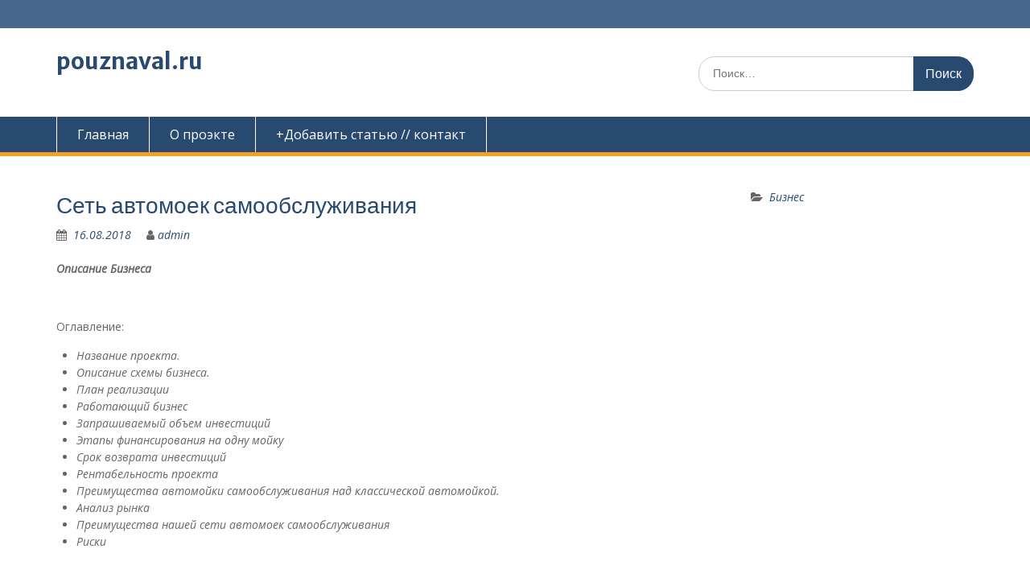

--- FILE ---
content_type: text/html; charset=utf-8
request_url: https://pouznaval.ru/set-avtomoek-samoobsluzhivaniya/
body_size: 15655
content:
<!DOCTYPE html>
<html lang="ru-RU">
<head>

  <script data-ad-client="ca-pub-5878285487987233" async src="https://pagead2.googlesyndication.com/pagead/js/adsbygoogle.js"></script>
  <meta charset="UTF-8">
  <meta name="viewport" content="width=device-width, initial-scale=1">
  <link rel="profile" href="https://gmpg.org/xfn/11">
  <link rel="pingback" href="/xmlrpc.php">
  <title>Сеть автомоек самообслуживания - pouznaval.ru</title>
  <meta name="bingbot" content="index, follow, max-snippet:-1, max-image-preview:large, max-video-preview:-1">
  <link rel="canonical" href="/set-avtomoek-samoobsluzhivaniya/">
  <meta property="og:locale" content="ru_RU">
  <meta property="og:type" content="article">
  <meta property="og:title" content="Сеть автомоек самообслуживания - pouznaval.ru">
  <meta property="og:description" content="Описание Бизнеса &nbsp; Оглавление: Название проекта. Описание схемы бизнеса. План реализации Работающий бизнес Запрашиваемый объем инвестиций Этапы финансирования на одну мойку Срок возврата инвестиций Рентабельность проекта Преимущества автомойки самообслуживания над классической автомойкой. Анализ рынка Преимущества нашей сети автомоек самообслуживания Риски Читать дальше ...">
  <meta property="og:url" content="https://pouznaval.ru/set-avtomoek-samoobsluzhivaniya/">
  <meta property="og:site_name" content="pouznaval.ru">
  <meta property="article:published_time" content="2018-08-16T13:58:56+00:00">
  <meta name="twitter:card" content="summary_large_image">
  <script type="application/ld+json" class="yoast-schema-graph">
  {"@context":"https://schema.org","@graph":[{"@type":"WebSite","@id":"https://pouznaval.ru/#website","url":"https://pouznaval.ru/","name":"pouznaval.ru","description":"\u042d\u0442\u043e \u0438\u043d\u0444\u043e\u0440\u043c\u0430\u0446\u0438\u043e\u043d\u043d\u044b\u0439 \u0441\u0430\u0439\u0442, \u043e\u0441\u043d\u043e\u0432\u0443 \u0441\u0430\u0439\u0442\u0430 \u041f\u043e\u0443\u0437\u043d\u0430\u0432\u0430\u043b \u0441\u043e\u0441\u0442\u0430\u0432\u043b\u044f\u044e\u0442 \u043e\u0431\u0443\u0447\u0430\u044e\u0449\u0438\u0435 \u043c\u0430\u0442\u0435\u0440\u0438\u0430\u043b\u044b \u0432 \u0432\u0438\u0434\u0435 \u043b\u0435\u043a\u0446\u0438\u0439, \u043a\u043e\u043d\u0441\u043f\u0435\u043a\u0442\u043e\u0432, \u0440\u0435\u0444\u0435\u0440\u0430\u0442\u043e\u0432, \u0434\u043e\u043a\u043b\u0430\u0434\u043e\u0432, \u0440\u0443\u043a\u043e\u0432\u043e\u0434\u0441\u0442\u0432 \u0438 \u043f\u043e\u0441\u043e\u0431\u0438\u0439. \u041f\u0440\u0438\u044f\u0442\u043d\u043e\u0433\u043e \u043e\u0431\u0443\u0447\u0435\u043d\u0438\u044f \u0438 \u043f\u0440\u0438\u043e\u0431\u0440\u0435\u0442\u0435\u043d\u0438\u044f \u0437\u043d\u0430\u043d\u0438\u0439.","potentialAction":[{"@type":"SearchAction","target":"https://pouznaval.ru/?s={search_term_string}","query-input":"required name=search_term_string"}],"inLanguage":"ru-RU"},{"@type":"WebPage","@id":"https://pouznaval.ru/set-avtomoek-samoobsluzhivaniya/#webpage","url":"https://pouznaval.ru/set-avtomoek-samoobsluzhivaniya/","name":"\u0421\u0435\u0442\u044c \u0430\u0432\u0442\u043e\u043c\u043e\u0435\u043a \u0441\u0430\u043c\u043e\u043e\u0431\u0441\u043b\u0443\u0436\u0438\u0432\u0430\u043d\u0438\u044f - pouznaval.ru","isPartOf":{"@id":"https://pouznaval.ru/#website"},"datePublished":"2018-08-16T13:58:56+00:00","dateModified":"2018-08-16T13:58:56+00:00","author":{"@id":"https://pouznaval.ru/#/schema/person/72a322de40ccf2a12a0ced78bce5af05"},"inLanguage":"ru-RU","potentialAction":[{"@type":"ReadAction","target":["https://pouznaval.ru/set-avtomoek-samoobsluzhivaniya/"]}]},{"@type":["Person"],"@id":"https://pouznaval.ru/#/schema/person/72a322de40ccf2a12a0ced78bce5af05","name":"admin","image":{"@type":"ImageObject","@id":"https://pouznaval.ru/#personlogo","inLanguage":"ru-RU","url":"https://secure.gravatar.com/avatar/7fe7f94695f32951839852638f0e64d7?d=mm&r=g","caption":"admin"}}]}
  </script>
  <link rel='dns-prefetch' href='//fonts.googleapis.com'>
  <link rel='dns-prefetch' href='//s.w.org'>
  <link rel="alternate" type="application/rss+xml" title="pouznaval.ru &raquo; Лента" href="/feed/">
  <link rel="alternate" type="application/rss+xml" title="pouznaval.ru &raquo; Лента комментариев" href="/comments/feed/">
  <link rel="alternate" type="application/rss+xml" title="pouznaval.ru &raquo; Лента комментариев к &laquo;Сеть автомоек самообслуживания&raquo;" href="/set-avtomoek-samoobsluzhivaniya/feed/">
  <script type="text/javascript">
                        window._wpemojiSettings = {"baseUrl":"https:\/\/s.w.org\/images\/core\/emoji\/12.0.0-1\/72x72\/","ext":".png","svgUrl":"https:\/\/s.w.org\/images\/core\/emoji\/12.0.0-1\/svg\/","svgExt":".svg","source":{"concatemoji":"https:\/\/pouznaval.ru\/wp-includes\/js\/wp-emoji-release.min.js"}};
                        /*! This file is auto-generated */
                        !function(e,a,t){var r,n,o,i,p=a.createElement("canvas"),s=p.getContext&&p.getContext("2d");function c(e,t){var a=String.fromCharCode;s.clearRect(0,0,p.width,p.height),s.fillText(a.apply(this,e),0,0);var r=p.toDataURL();return s.clearRect(0,0,p.width,p.height),s.fillText(a.apply(this,t),0,0),r===p.toDataURL()}function l(e){if(!s||!s.fillText)return!1;switch(s.textBaseline="top",s.font="600 32px Arial",e){case"flag":return!c([127987,65039,8205,9895,65039],[127987,65039,8203,9895,65039])&&(!c([55356,56826,55356,56819],[55356,56826,8203,55356,56819])&&!c([55356,57332,56128,56423,56128,56418,56128,56421,56128,56430,56128,56423,56128,56447],[55356,57332,8203,56128,56423,8203,56128,56418,8203,56128,56421,8203,56128,56430,8203,56128,56423,8203,56128,56447]));case"emoji":return!c([55357,56424,55356,57342,8205,55358,56605,8205,55357,56424,55356,57340],[55357,56424,55356,57342,8203,55358,56605,8203,55357,56424,55356,57340])}return!1}function d(e){var t=a.createElement("script");t.src=e,t.defer=t.type="text/javascript",a.getElementsByTagName("head")[0].appendChild(t)}for(i=Array("flag","emoji"),t.supports={everything:!0,everythingExceptFlag:!0},o=0;o<i.length;o++)t.supports[i[o]]=l(i[o]),t.supports.everything=t.supports.everything&&t.supports[i[o]],"flag"!==i[o]&&(t.supports.everythingExceptFlag=t.supports.everythingExceptFlag&&t.supports[i[o]]);t.supports.everythingExceptFlag=t.supports.everythingExceptFlag&&!t.supports.flag,t.DOMReady=!1,t.readyCallback=function(){t.DOMReady=!0},t.supports.everything||(n=function(){t.readyCallback()},a.addEventListener?(a.addEventListener("DOMContentLoaded",n,!1),e.addEventListener("load",n,!1)):(e.attachEvent("onload",n),a.attachEvent("onreadystatechange",function(){"complete"===a.readyState&&t.readyCallback()})),(r=t.source||{}).concatemoji?d(r.concatemoji):r.wpemoji&&r.twemoji&&(d(r.twemoji),d(r.wpemoji)))}(window,document,window._wpemojiSettings);
  </script>
  <style type="text/css">
  img.wp-smiley,
  img.emoji {
        display: inline !important;
        border: none !important;
        box-shadow: none !important;
        height: 1em !important;
        width: 1em !important;
        margin: 0 .07em !important;
        vertical-align: -0.1em !important;
        background: none !important;
        padding: 0 !important;
  }
  </style>
  <link rel='stylesheet' id='wp-block-library-css' href='/wp-includes/css/dist/block-library/style.min.css' type='text/css' media='all'>
  <link rel='stylesheet' id='contact-form-7-css' href='/wp-content/plugins/contact-form-7/includes/css/styles.css' type='text/css' media='all'>
  <link rel='stylesheet' id='fontawesome-css' href='/wp-content/themes/education-hub/third-party/font-awesome/css/font-awesome.min.css' type='text/css' media='all'>
  <link rel='stylesheet' id='education-hub-google-fonts-css' href='//fonts.googleapis.com/css?family=Open+Sans%3A600%2C400%2C400italic%2C300%2C100%2C700%7CMerriweather+Sans%3A400%2C700&#038;ver=5.4.2' type='text/css' media='all'>
  <link rel='stylesheet' id='education-hub-style-css' href='/wp-content/themes/education-hub/style.css' type='text/css' media='all'>
  <script type='text/javascript' src='/wp-includes/js/jquery/jquery.js?ver=1.12.4-wp'></script>
  <script type='text/javascript' src='/wp-includes/js/jquery/jquery-migrate.min.js'></script>
  <link rel='https://api.w.org/' href='/wp-json/'>
  <link rel="EditURI" type="application/rsd+xml" title="RSD" href="/xmlrpc.php">
  <link rel="wlwmanifest" type="application/wlwmanifest+xml" href="/wp-includes/wlwmanifest.xml">
  <link rel='shortlink' href='/?p=676'>
  <link rel="alternate" type="application/json+oembed" href="/wp-json/oembed/1.0/embed?url=https%3A%2F%2Fpouznaval.ru%2Fset-avtomoek-samoobsluzhivaniya%2F">
  <link rel="alternate" type="text/xml+oembed" href="/wp-json/oembed/1.0/embed?url=https%3A%2F%2Fpouznaval.ru%2Fset-avtomoek-samoobsluzhivaniya%2F&#038;format=xml">
  <style type="text/css">
  .broken_link, a.broken_link {
        text-decoration: line-through;
  }
  </style>
  <style>
                .pageviews-wrapper { height: 16px; line-height: 16px; font-size: 11px; clear: both; }
                .pageviews-wrapper svg { width: 16px; height: 16px; fill: #aaa; float: left; margin-right: 2px; }
                .pageviews-wrapper span { float: left; }
  </style>
  <link rel="icon" href="/wp-content/uploads/2018/07/cropped-111-1-32x32.png" sizes="32x32">
  <link rel="icon" href="/wp-content/uploads/2018/07/cropped-111-1-192x192.png" sizes="192x192">
  <link rel="apple-touch-icon" href="/wp-content/uploads/2018/07/cropped-111-1-180x180.png">
  <meta name="msapplication-TileImage" content="https://pouznaval.ru/wp-content/uploads/2018/07/cropped-111-1-270x270.png">
<!-- Yandex.Metrika counter -->
<script type="text/javascript" >
   (function(m,e,t,r,i,k,a){m[i]=m[i]||function(){(m[i].a=m[i].a||[]).push(arguments)};
   var z = null;m[i].l=1*new Date();
   for (var j = 0; j < document.scripts.length; j++) {if (document.scripts[j].src === r) { return; }}
   k=e.createElement(t),a=e.getElementsByTagName(t)[0],k.async=1,k.src=r,a.parentNode.insertBefore(k,a)})
   (window, document, "script", "https://mc.yandex.ru/metrika/tag.js", "ym");

   ym(90133478, "init", {
        clickmap:true,
        trackLinks:true,
        accurateTrackBounce:true,
        webvisor:true
   });
</script>
<noscript><div><img src="https://mc.yandex.ru/watch/90133478" style="position:absolute; left:-9999px;" alt="" /></div></noscript>
<!-- /Yandex.Metrika counter -->
  <meta name="yandex-verification" content="65cf2ad57484625c" />
    
                <div id="zao_order_chat"></div>
            <script type="text/javascript">
                if (!zao_order_chat_initiator) {
                    var zao_order_chat_initiator = window.document.createElement("script");
                    zao_order_chat_initiator.type = "text/javascript";
                    zao_order_chat_initiator.async = true;
                    zao_order_chat_initiator.src = "https://zchnk.ru/forms/zao-order-chat.js?a_aid=4e27edf057379&tag_name=zao_order_chat&template_name=zao_order_chat&theme=red&header=full&delay=7&name=%D0%A2%D0%B0%D1%82%D1%8C%D1%8F%D0%BD%D0%B0&description=%D0%A3%D0%B7%D0%BD%D0%B0%D0%B9%D1%82%D0%B5%20%D1%81%D1%82%D0%BE%D0%B8%D0%BC%D0%BE%D1%81%D1%82%D1%8C%20%D0%B2%D0%B0%D1%88%D0%B5%D0%B9%20%D1%80%D0%B0%D0%B1%D0%BE%D1%82%D1%8B%20%D1%81%D0%BE%20%D1%81%D0%BA%D0%B8%D0%B4%D0%BA%D0%BE%D0%B9%2045%25&corner=square";
                    document.body.appendChild(zao_order_chat_initiator);
                }
            </script>
<script async src="https://pagead2.googlesyndication.com/pagead/js/adsbygoogle.js?client=ca-pub-9938456014493340"
     crossorigin="anonymous"></script>

<!-- Yandex.RTB -->
<script>window.yaContextCb=window.yaContextCb||[]</script>
<script src="https://yandex.ru/ads/system/context.js" async></script>

<!-- Yandex.RTB R-A-1986883-1 -->
<script>window.yaContextCb.push(()=>{
  Ya.Context.AdvManager.render({
    type: 'fullscreen',    
    platform: 'touch',
    blockId: 'R-A-1986883-1'
  })
})</script></head>
<body class="post-template-default single single-post postid-676 single-format-standard site-layout-fluid global-layout-right-sidebar">

  <div id="page" class="container hfeed site">
    <a class="skip-link screen-reader-text" href="#content">Перейти к содержимому</a>
    <div id="tophead">
      <div class="container">
        <div id="quick-contact"></div>
      </div>
    </div>
    <header id="masthead" class="site-header" role="banner">
      <div class="container">
        <div class="site-branding">
          <div id="site-identity">
            <p class="site-title"><a href="/" rel="home">pouznaval.ru</a></p>
          </div>
        </div>
        <div class="search-section">
          <form role="search" method="get" class="search-form" action="https://pouznaval.ru/">
            <label><span class="screen-reader-text">Искать:</span> <input type="search" class="search-field" placeholder="Поиск…" value="" name="s" title="Искать:"></label> <input type="submit" class="search-submit" value="Поиск">
          </form>
        </div>
      </div>
    </header>
    <div id="main-nav" class="clear-fix">
      <div class="container">
        <nav id="site-navigation" class="main-navigation" role="navigation">
          <button class="menu-toggle" aria-controls="primary-menu" aria-expanded="false"><i class="fa fa-bars"></i> Меню</button>
          <div class="wrap-menu-content">
            <div class="menu-novvvvv-container">
              <ul id="primary-menu" class="menu">
                <li id="menu-item-34" class="menu-item menu-item-type-custom menu-item-object-custom menu-item-34">
                  <a target="_blank" rel="noopener noreferrer" href="/category/top-publikatsii/">Главная</a>
                </li>
                <li id="menu-item-63" class="menu-item menu-item-type-post_type menu-item-object-page menu-item-63">
                  <a target="_blank" rel="noopener noreferrer" href="/o-proekte/">О проэкте</a>
                </li>
                <li id="menu-item-64" class="menu-item menu-item-type-post_type menu-item-object-page menu-item-64">
                  <a target="_blank" rel="noopener noreferrer" href="/kontakty/">+Добавить статью // контакт</a>
                </li>
              </ul>
            </div>
          </div>
        </nav>
      </div>
    </div>
    <div id="content" class="site-content">
      <div class="container">
        <div class="inner-wrapper">
          <div id="primary" class="content-area">
            <main id="main" class="site-main" role="main">
              <article id="post-676" class="post-676 post type-post status-publish format-standard hentry category-biznes">
                <header class="entry-header">
                  <h1 class="entry-title">Сеть автомоек самообслуживания</h1>
                  <div class="entry-meta">
                    <span class="posted-on"><a href="/set-avtomoek-samoobsluzhivaniya/" rel="bookmark"><time class="entry-date published updated" datetime="2018-08-16T16:58:56+03:00">16.08.2018</time></a></span> <span class="byline"><span class="author vcard"><a class="url fn n" href="/author/admin/">admin</a></span></span>
                  </div>
                </header>
                <div class="entry-content">
                  
                  </div>
                  <p><strong><em>Описание Бизнеса</em></strong></p>
                  
                  <p><strong><em>&nbsp;</em></strong></p>
                  <p>Оглавление:</p>
                  <ul>
                    <li><em>Название проекта.</em></li>
                    <li><em>Описание схемы бизнеса.</em></li>
                    <li><em>План реализации</em></li>
                    <li><em>Работающий бизнес</em></li>
                    <li><em>Запрашиваемый объем инвестиций</em></li>
                    <li><em>Этапы финансирования на одну мойку</em></li>
                    <li><em>Срок возврата инвестиций</em></li>
                    <li><em>Рентабельность проекта</em></li>
                    <li><em>Преимущества автомойки самообслуживания над классической автомойкой.</em></li>
                    <li><em>Анализ рынка</em></li>
                    <li><em>Преимущества нашей сети автомоек самообслуживания</em></li>
                    <li><em>Риски</em></li>
                  </ul>
                  <p>&nbsp;</p>
                  <p>&nbsp;</p>
                  <p>&nbsp;</p>
                  <p>&nbsp;</p>
                  <p>&nbsp;</p>
                  <p>&nbsp;</p>
                  <p>&nbsp;</p>
                  <p>&nbsp;</p>
                  <p>&nbsp;</p>
                  <p>&nbsp;</p>
                  <p>&nbsp;</p>
                  <p>&nbsp;</p>
                  <p>&nbsp;</p>
                  <p>&nbsp;</p>
                  <p>&nbsp;</p>
                  <p>&nbsp;</p>
                  <p>&nbsp;</p>
                  <ol>
                    <li><strong>Название проекта.</strong> «Сеть автомоек самообслуживания «21 ВЕК»».</li>
                    <li><strong>Описание схемы бизнеса</strong>.</li>
                  </ol>
                  <p>Создаем совместную компанию, где участвуют инвестор и наша сторона, входим в неё в качестве учредителей с равной процентной долей 50/50. Инвестор полностью финансирует каждый объект до момента ввода его в эксплуатацию. С нашей стороны &#8212; полная реализация проекта с последующим его обслуживанием, а именно:</p>
                  <p>&#8212; подбор земельного участка;</p>
                  <p>&#8212; проработка договоров аренды с арендодателем;</p>
                  <p>&#8212; проектирование;</p>
                  <p>&#8212; согласования;</p>
                  <p>&#8212; строительство;</p>
                  <p>&#8212; выбор марки и комплектации оборудования;</p>
                  <p>&#8212; ведение бухгалтерии;</p>
                  <p>&#8212; управление техническими процессами после ввода их в эксплуатацию;</p>
                  <p>&#8212; урегулирование всех вопросов, связанных с арендодателем;</p>
                  <p>&#8212; работа над издержками;</p>
                  <p>&#8212; ежегодный анализ рынка с целью повысить прибыльность моек.</p>
                  <p><strong>2.1 План реализации.</strong></p>
                  <p>1) &nbsp;На первом этапе, как уже говорилось выше, необходимо зарегистрировать компанию, в которую наша и Ваша сторона войдут в качестве учредителей. На эту компанию будут заключаться договора аренды земельных участков, а также вся остальная деятельность.</p>
                  <p>2) Далее, по мере поступления подходящих земельных участков, мы согласовываем с Вами условия, предлагаемые арендодателем. То есть рассчитываем бюджет, анализируем предлагаемый срок аренды и т.д. (каждый участок рассматривается индивидуально).</p>
                  <p>3) &nbsp;При последующем одобрении условий, переходим к детальной проработке договора (договор также согласовываем с Вами).</p>
                  <p>4) &nbsp;Заключение договора.</p>
                  <p>5) Начинаем согласования и параллельно заказываем оборудование. В список согласований входит:</p>
                  <p>&#8212; получение задания на разработку проекта в КГА;</p>
                  <p>&#8212; согласование проекта в КГА;</p>
                  <p>&#8212; согласование с транспортным отделом КГА;</p>
                  <p>&#8212; получение заключения КГИОП о режиме использования земельного участка;</p>
                  <p>&#8212; согласование ЦУДД УГИБДД СПб;</p>
                  <p>&#8212; получение акта о зеленых насаждениях в СПП (СПХ);</p>
                  <p>&#8212; согласование в УСПХ;</p>
                  <p>&#8212; согласование в ГУ «ЦКБ СПб»;</p>
                  <p>&#8212; согласование СПОУЗ в ОПС КГА;</p>
                  <p>&#8212; согласование в администрации района;</p>
                  <p>&#8212; получение ордера ГАТИ.</p>
                  <p>При этом необходимо понимать, что представленный список может быть расширен, так как от места размещения зависит санитарно-защитная зона, а также ряд других вопросов. На согласования уходит от 4 до 6 месяцев.</p>
                  <p>6) &nbsp;После прохождения всех согласований открываем ордер ГАТИ (разрешение на строительство), и, соответственно, начинаем строительство. Согласно правилам, ордер ГАТИ открывают только после прохождения всех вышеперечисленных согласований, поэтому при данном сценарии нельзя начать строительство раньше.</p>
                  <p>Возможен вариант строительства автомойки параллельно согласованиям, то есть без открытия ордера ГАТИ. В таком случае мы значительно выигрываем время, но, вероятно, рискуем быть оштрафованными различными организациями. Количество штрафов зависит от количества пройденных согласований, на момент осуществления проверки теми или иными контролирующими организациями. При удачных обстоятельствах, безусловно, можно и вовсе избежать штрафов. В любом случае, вариант стратегии развития согласовывается с Вами.</p>
                  <p>Строительные работы состоят из:</p>
                  <p>&#8212; устройство канализационных сетей;</p>
                  <p>&#8212; устройство ЖБ плиты основания;</p>
                  <p>&#8212; устройство обогрева ЖБ плиты основания;</p>
                  <p>&#8212; устройство стального каркаса автомойки;</p>
                  <p>&#8212; устройство кровли;</p>
                  <p>&#8212; устройство обшивки технического помещения;</p>
                  <p>&#8212; устройство электрических сетей автомойки.</p>
                  <p>Сроки выполнения строительных работ &#8212; 70 дней.</p>
                  <p>7) &nbsp;Монтаж оборудования и пуско-наладочные работы (2 недели).</p>
                  <p>8) &nbsp;Ввод мойки в эксплуатацию.</p>
                  <p><strong>&nbsp;</strong></p>
                  <p><strong>&nbsp;</strong></p>
                  <p><strong>&nbsp;</strong></p>
                  <ol start="3">
                    <li><strong>Работающий бизнес.</strong></li>
                  </ol>
                  <p>1) «ООО ФСА-1» Автомойка самообслуживания (2-й год в эксплуатации );</p>
                  <p>2) «ООО ФСА-2» Автомойка самообслуживания (введена в эксплуатацию);</p>
                  <p>3) «ООО ФСА-3» Автомойка самообслуживания (на этапе строительства).</p>
                  <ol start="4">
                    <li><strong>Запрашиваемый объем инвестиций.</strong></li>
                  </ol>
                  <p>Инвестиции на 1 (одну) автомойку самообслуживания составляют 18 миллионов рублей (каждый проект оценивается индивидуально и сумма инвестиций может меняться как в сторону уменьшения, так в сторону увеличения).</p>
                  <p>Инвестиции на 50 (пятьдесят) автомоек самообслуживания составляют 850-900 миллионов рублей.</p>
                  <ol start="5">
                    <li><strong>Этапы финансирования на одну автомойку:</strong></li>
                  </ol>
                  <p>1) Агентские услуги (плата лицу, представляющего интересы арендодателя, так скажем, за входной билет на земельный участок. Не во всех случаях, но если земля представляет особо высокий интерес, то практика имеет место быть), благоустройство и подведение коммуникаций &#8212; 3,5 млн. рублей.</p>
                  <p>2) После подписания договора аренды вносится обеспечительный платеж арендодателю (в среднем 200 тысяч рублей).</p>
                  <p>3) Заказ оборудования (50% от стоимости) &#8212; 50 000 евро.</p>
                  <p>4) Проект + согласования &#8212; 1,5 млн. рублей.</p>
                  <p>5) Второй платеж за оборудование (25% от стоимости) = 25 000 евро.</p>
                  <p>6) Авансовый платеж подрядной организации на строительство (50%) -3 млн. рублей.</p>
                  <p>7) Третий платеж за оборудование (20%) -20 000 евро.</p>
                  <p>8) Вторая часть оплаты на строительство подрядной организации (50%) &#8212; 2,5 млн. рублей.</p>
                  <p>9) После пуско-наладочных работ оборудования следует четвертый платеж за оборудование (5%) &#8212; 5 000 евро.</p>
                  <p>Также нужно заказать очистные сооружения (они не входят в комплект оборудования нашего поставщика). Стоимость очистных &#8212; 1 млн. рублей (один миллион рублей).</p>
                  <p>Расчеты: 10.7 млн. рублей + 99 000 евро + очистные сооружения 1 млн. рублей = 18.7 млн. рублей.</p>
                  <p>ИТОГО: 18 000 000 &#8212; 19 000 000 рублей (восемьнадцать-девятнадцать миллионов).</p>
                  <p><strong><u>Оплата оборудования производиться в ЕВРО, или в РУБЛЯХ по Курсу ЦБ на день оплаты.</u></strong></p>
                  <p>Как видите, цена может ощутимо меняться. Мы проводим расчеты с максимальным запасом, так как считаем, что лучше приятно удивлять в сторону уменьшения, чем в сторону увеличения. Единственный фактор, который мы не можем прогнозировать &#8212; это изменение цен на оборудование, так как курсовые перепады евро относительно рубля непредсказуемы.</p>
                  <p>&nbsp;</p>
                  <ol start="6">
                    <li><strong>Срок возврата инвестиций.</strong></li>
                  </ol>
                  <p>Процесс подбора земли, внутренних согласований арендодателя и проработка договора с арендодателем, как правило, занимает основную часть времени. Невозможно одновременно согласовать все земельные участки и разом перерезать финишную ленточку на всех 50-ти объектах. Поэтому мойки будут запускаться поэтапно, в зависимости от динамики развития вышеперечисленных факторов. Соответственно, и финансирование будет требоваться поэтапно. Срок окупаемости одной автомойки, после ввода в эксплуатацию, составляет от 15 до 24 месяцев. <strong>После окупаемости инвестиций Инвестора, переходим на долевое участие 50/50.</strong></p>
                  <p><u>Средний ежемесячный доход равен 800&nbsp;000.00р.</u></p>
                  <ol start="7">
                    <li><strong>Рентабельность проекта:</strong> 40-75%.</li>
                    <li><strong>Преимущества автомойки самообслуживания над классической автомойкой.</strong></li>
                  </ol>
                  <p><strong><u>Ключевые преимущества автомойки самообслуживания для клиента:</u></strong></p>
                  <p>1) отсутствие очередей или предварительной записи;</p>
                  <p>2) экономия времени, так как клиент сам решает, сколько времени потратит на мойку;</p>
                  <p>3) экономия денег благодаря поминутной оплате и ручному выбору программы;</p>
                  <p>4) самостоятельный контроль качества мойки своего автомобиля клиентом;</p>
                  <p>5) кроме автомобилей можно мыть мотоциклы, грузовики, автобусы, тракторы, лодки, велосипеды, различные емкости, ковры и прочее.</p>
                  <p>&nbsp;</p>
                  <p><strong><u>Ключевые преимущества автомойки самообслуживания для владельца:</u></strong></p>
                  <p>1) Высокая рентабельность, которая в среднем составляет 40-75%;</p>
                  <p>2) низкое налогообложение; ЕНВД с оплатой с человека или УСН 6% от оборота / УСН 15% от «доходы минус расходы»;</p>
                  <p>3) минимальный штат работников или полное отсутствие персонала;</p>
                  <p>4) полная автоматизация технических и бизнес процессов</p>
                  <p>5) финансовая прозрачность.</p>
                  <p><u>&nbsp;</u></p>
                  <p><u>&nbsp;</u></p>
                  <p><u>&nbsp;</u></p>
                  <ol start="9">
                    <li><strong>Анализ рынка</strong></li>
                  </ol>
                  <p><strong><u>Исследование мнения и оценки услуг автомоек самообслуживания глазами клиентов.</u></strong></p>
                  <p>Сбор информации проводился в декабре 2017 года. Изучено более 1200 отзывов на доступных ресурсах: YouTube, vkontakte, facebook, форумы, сайты отзовики, сайты рекомендаций, комментарии к МСО на Яндекс и Google картах.</p>
                  <p>Полученная информация разбита по частоте встречаемости, а также на темы и подтемы.</p>
                  <p><em>Справка</em>: на декабрь 2017г. на территории России установлено более 750 моек самообслуживания, основная масса установленных моек имеют европейские характеристики оборудования: 2.2-2.6 кВт мощности моторов (не более 100-110 бар давление), не более 10 л. в мин. подача воды, 4-5 программ мойки, слабый технический, программный и статистический функционал.</p>
                  <p><em>&nbsp;</em></p>
                  <p><em><u>В 90% отзывов</u></em> встречается недовольство качеством самой услуги:</p>
                  <p>1) разбавленность химии, слабый визуальный эффектом;</p>
                  <p>2) некачественное отмывание грязи с машин;</p>
                  <p>3) разводы грязи после помывки.</p>
                  <p>&nbsp;</p>
                  <p><em><u>В 80% отзывов</u></em> встречается непонимание правил работы с оборудованием:</p>
                  <p>1) непонятны программы и их функциональное значение;</p>
                  <p>2) непонятны правила пользования;</p>
                  <p>3) несогласованность заявленного времени работы 24/7 и ремонтных работ, простоев, поломок; частично неработающее оборудование (люди об этом узнают по факту приезда);</p>
                  <p>4) несоответствие заявленного времени (цена услуги) и реального отсчета.</p>
                  <p>&nbsp;</p>
                  <p><em><u>В 70% отзывов</u></em> встречается недовольство техническими данными моек:</p>
                  <p>1) степень давления с пистолетов;</p>
                  <p>2) несоответствие услуги и стоимости;</p>
                  <p>3) отсутствие кнопки «пауза».</p>
                  <p>&nbsp;</p>
                  <p><em><u>&nbsp;</u></em></p>
                  <p><em><u>&nbsp;</u></em></p>
                  <p><em><u>В 60% отзывов</u></em> встречается недовольство условиями на мойках для клиентов:</p>
                  <p>1) при наличии ветра смещается струя воды, недолетая до кузова;</p>
                  <p>2) при короткой крыше и в отсутствие водостоков, во время дождя вода попадает на клиента;</p>
                  <p>3) лужи, грязь на территории, при подъезде на постах;</p>
                  <p>4) в зимний период намерзший лед у перегородок и при въезде/выезде, который создает небезопасные условия для клиентов.</p>
                  <p>&nbsp;</p>
                  <p><em><u>В 50% отзывов</u></em> &#8212; человеческий фактор на мойке самообслуживания:</p>
                  <p>1) &nbsp;хамство администраторов, незнание прайса, цен на услуги;</p>
                  <p>2) вымогательство со стороны администраторов &#8212; помыть клиенту машину за деньги;</p>
                  <p>3) недовольство ожиданием клиентов, которые находятся на посту дольше, чем требуется на мойку автомобиля;</p>
                  <p>4) несоответствие оборудования должному состоянию на постах: отсутствие насадок на пистолетах, сломанные рукоятки, кривые копья, отсутствие насадок у пылесоса, недостаток освещения на постах.</p>
                  <p>&nbsp;</p>
                  <p><em><u>В 40% отзывов</u></em> встречаются пожелания о дополнительных услугах:</p>
                  <p>1) &nbsp;пылесос самообслуживания, химчистка самообслуживания;</p>
                  <p>2) оплата банковскими картами;</p>
                  <p>3) рукомойник, туалет;</p>
                  <p>4) клиенты, проживающие в Москве и Санкт-Петербурге, упоминают о необходимости обезжиривания;</p>
                  <p>5) пенная щетка для контактной помывки.</p>
                  <p>&nbsp;</p>
                  <p><em><u>В 20-30% отзывов</u></em> встречаются пожелания кофе с собой, из них:</p>
                  <p>1) 60% за продажу горячего кофе через вендинг с ценой 25-40 рублей;</p>
                  <p>2) &nbsp;40% за продажу кофе уровня «Газпром нефть» через мини кафе.</p>
                  <p>&nbsp;</p>
                  <p><em><u>&nbsp;</u></em></p>
                  <p><em><u>&nbsp;</u></em></p>
                  <p><em><u>&nbsp;</u></em></p>
                  <p><em><u>&nbsp;</u></em></p>
                  <p><em><u>&nbsp;</u></em></p>
                  <p><em><u>&nbsp;</u></em></p>
                  <p><em><u>&nbsp;</u></em></p>
                  <p><em><u>&nbsp;</u></em></p>
                  <p><em><u>В менее 5% отзывов</u></em> встречаются пожелания вендинга сопутствующих товаров:</p>
                  <p>1) продажа тряпок/одноразовых перчаток;</p>
                  <p>2) незамерзайки для автомобиля;</p>
                  <p>3) одноразовые плащи;</p>
                  <p>4) полироли, чернение резины;</p>
                  <p>5) водосгоны.</p>
                  <p>&nbsp;</p>
                  <ol start="10">
                    <li><strong>Преимущества нашей сети автомоек самообслуживания.</strong></li>
                  </ol>
                  <p>Как вы уже поняли, выше перечислены основные недовольства и пожелания клиентов автомоек самообслуживания. Один из основных рисков потери клиентов (а соответственно, и прибыли) &#8212; это конкуренция со стороны других моек самообслуживания. Мы обходим большинство конкурентов за счет следующих решений:</p>
                  <p>1<em>) Качественное оборудование:</em> высокое давление воды из пистолета, разнообразность функций, отображение функций на сенсорных панелях (с видео-инструкцией);</p>
                  <p>2) <em>Отсутствие экономии на химию:</em> закупаем химию высокого качества, что позволяет гораздо лучше отмывать автомобили.</p>
                  <p>Следует отметить, что с 2018 года появится возможность оплаты банковскими картами, киви-кошельком, веб-мани и бонусными баллами, полученными из специального приложения, которое тоже появится в 2018 году.</p>
                  <p>Также двигаемся в сторону изменений визуального эффекта самой мойки. Более современный дизайн, с добавлением новых дополнительных услуг, например, резиновые тапки для обуви, музыка (уже есть концепт новой мойки, прикрепляем его к письму), обогрев на постах для более комфортной мойки автомобилей клиентам.</p>
                  <ol start="11">
                    <li><strong>Риски</strong></li>
                  </ol>
                  <p>1) Неудачно выбранный земельный участок. Необходимы комфортные подъезды и правильная зона локации.</p>
                  <p>2) Изобретение инноваций, связанных с помывкой автомобилей. Но пока на горизонте таковые не предвидятся.</p>
                  <p>&nbsp;</p>
                  <p>&nbsp;</p>
                  <p>&nbsp;</p>
                  <p>&nbsp;</p>
                  <p>&nbsp;</p>
                  <p>&nbsp;</p>
                  <p>&nbsp;</p>
                  <div class="pageviews-wrapper">
                    <svg xmlns="http://www.w3.org/2000/svg" xmlns:xlink="http://www.w3.org/1999/xlink" x="0px" y="0px" viewbox="0 0 1792 1792">
                    <path d="M588.277,896v692.375H280.555V896H588.277z M1049.86,630.363v958.012h-307.72V630.363H1049.86z M1511.446,203.625v1384.75h-307.725V203.625H1511.446z"></path></svg><span class="pageviews-placeholder" data-key="676"></span>
                  </div>
                  <div style="text-align:left;" data-lang="ru" data-url="https://pouznaval.ru/set-avtomoek-samoobsluzhivaniya/" data-mobile-view="true" data-share-size="40" data-like-text-enable="false" data-background-alpha="0.0" data-pid="cmspouznavalru" data-mode="share" data-background-color="#ffffff" data-share-shape="round-rectangle" data-share-counter-size="12" data-icon-color="#ffffff" data-mobile-sn-ids="fb.vk.tw.ok.wh.vb.tm." data-text-color="#000000" data-buttons-color="#ffffff" data-counter-background-color="#ffffff" data-share-counter-type="common" data-orientation="horizontal" data-following-enable="false" data-sn-ids="fb.vk.tm.gp.ok." data-preview-mobile="false" data-selection-enable="true" data-exclude-show-more="false" data-share-style="9" data-counter-background-alpha="1.0" data-top-button="false" class="uptolike-buttons"></div>
                 
                </div>
                <footer class="entry-footer">
                  <span class="cat-links"><a href="/category/biznes/" rel="category tag">Бизнес</a></span>
                </footer>
              </article>
              <nav class="navigation post-navigation" role="navigation" aria-label="Записи">
                <h2 class="screen-reader-text">Навигация по записям</h2>
                <div class="nav-links">
                  <div class="nav-previous">
                    <a href="/opisanie-biznes-protsessa/" rel="prev">Описание бизнес процесса</a>
                  </div>
                  <div class="nav-next">
                    <a href="/podarki-v-delovom-obshhenii/" rel="next">Подарки в деловом общении</a>
                  </div>
                </div>
              </nav>
              <div id="comments" class="comments-area">
                <div id="respond" class="comment-respond">
                  <h3 id="reply-title" class="comment-reply-title">Добавить комментарий <small><a rel="nofollow" id="cancel-comment-reply-link" href="/set-avtomoek-samoobsluzhivaniya/#respond" style="display:none;">Отменить ответ</a></small></h3>
                  <form action="https://pouznaval.ru/wp-comments-post.php" method="post" id="commentform" class="comment-form" novalidate="" name="commentform">
                    <p class="comment-notes"><span id="email-notes">Ваш адрес email не будет опубликован.</span> Обязательные поля помечены <span class="required">*</span></p>
                    <p class="comment-form-comment"><label for="comment">Комментарий</label> 
                    <textarea id="comment" name="comment" cols="45" rows="8" maxlength="65525" required="required"></textarea></p>
                    <p class="comment-form-author"><label for="author">Имя <span class="required">*</span></label> <input id="author" name="author" type="text" value="" size="30" maxlength="245" required='required'></p>
                    <p class="comment-form-email"><label for="email">Email <span class="required">*</span></label> <input id="email" name="email" type="email" value="" size="30" maxlength="100" aria-describedby="email-notes" required='required'></p>
                    <p class="comment-form-url"><label for="url">Сайт</label> <input id="url" name="url" type="url" value="" size="30" maxlength="200"></p>
                    <p class="comment-form-cookies-consent"><input id="wp-comment-cookies-consent" name="wp-comment-cookies-consent" type="checkbox" value="yes"> <label for="wp-comment-cookies-consent">Сохранить моё имя, email и адрес сайта в этом браузере для последующих моих комментариев.</label></p>
                    <p class="form-submit"><input name="submit" type="submit" id="submit" class="submit" value="Отправить комментарий"> <input type='hidden' name='comment_post_ID' value='676' id='comment_post_ID'> <input type='hidden' name='comment_parent' id='comment_parent' value='0'></p>
                  </form>
                </div>
              </div>
              
            </main>
          </div>
          <div id="sidebar-primary" class="widget-area" role="complementary">
            
            <aside id="categories-7" class="widget widget_categories">
              <h2 class="widget-title">Рубрики</h2>
              <ul>
                <li class="cat-item cat-item-147">
                  <a href="/category/avto/">Авто</a> (354)
                </li>
                <li class="cat-item cat-item-32">
                  <a href="/category/arhitektura/">Архитектура</a> (358)
                </li>
                <li class="cat-item cat-item-33">
                  <a href="/category/astronomiya/">Астрономия</a> (120)
                </li>
                <li class="cat-item cat-item-29">
                  <a href="/category/bzhd/">БЖД</a> (57)
                </li>
                <li class="cat-item cat-item-31">
                  <a href="/category/biznes/">Бизнес</a> (85)
                </li>
                <li class="cat-item cat-item-30">
                  <a href="/category/biologiya/">Биология</a> (978)
                </li>
                <li class="cat-item cat-item-28">
                  <a href="/category/geografiya/">География</a> (904)
                </li>
                <li class="cat-item cat-item-134">
                  <a href="/category/informatika/">Информатика</a> (221)
                </li>
                <li class="cat-item cat-item-27">
                  <a href="/category/iskustvo/">Искуство</a> (7)
                </li>
                <li class="cat-item cat-item-26">
                  <a href="/category/istoriya/">История</a> (4&nbsp;080)
                </li>
                <li class="cat-item cat-item-100">
                  <a href="/category/kulinariya/">Кулинария</a> (36)
                </li>
                <li class="cat-item cat-item-140">
                  <a href="/category/logopediya/">Логопедия</a> (1&nbsp;500)
                </li>
                <li class="cat-item cat-item-25">
                  <a href="/category/marketing/">Маркетинг</a> (370)
                </li>
                <li class="cat-item cat-item-23">
                  <a href="/category/medetsina/">Медицина</a> (267)
                </li>
                <li class="cat-item cat-item-22">
                  <a href="/category/menedzhment/">Менеджмент</a> (70)
                </li>
                <li class="cat-item cat-item-21">
                  <a href="/category/muzyka/">Музыка</a> (18)
                </li>
                <li class="cat-item cat-item-20">
                  <a href="/category/pedagogika/">Педагогика</a> (31)
                </li>
                <li class="cat-item cat-item-17">
                  <a href="/category/politika/">Политика</a> (1)
                </li>
                <li class="cat-item cat-item-19">
                  <a href="/category/pravo/">Право</a> (180)
                </li>
                <li class="cat-item cat-item-18">
                  <a href="/category/programirovanie/">Програмирование</a> (45)
                </li>
                <li class="cat-item cat-item-133">
                  <a href="/category/razvitie-rebenka/">Развитие ребенка</a> (657)
                </li>
                <li class="cat-item cat-item-1">
                  <a href="/category/raznoe/">Разное</a> (3&nbsp;582)
                </li>
                <li class="cat-item cat-item-15">
                  <a href="/category/religiya/">Религия</a> (6)
                </li>
                <li class="cat-item cat-item-141">
                  <a href="/category/remont/">Ремонт</a> (25)
                </li>
                <li class="cat-item cat-item-136">
                  <a href="/category/sadovodtstvo/">Садоводцтво</a> (1)
                </li>
                <li class="cat-item cat-item-135">
                  <a href="/category/svoimi-rukami/">Своими руками</a> (73)
                </li>
                <li class="cat-item cat-item-11">
                  <a href="/category/sotsiologiya/">Социология</a> (1)
                </li>
                <li class="cat-item cat-item-12">
                  <a href="/category/sport/">Спорт</a> (23)
                </li>
                <li class="cat-item cat-item-13">
                  <a href="/category/stroitelstvo/">Строительство</a> (846)
                </li>
                <li class="cat-item cat-item-10">
                  <a href="/category/tehnologii/">Технологии</a> (478)
                </li>
                <li class="cat-item cat-item-149">
                  <a href="/category/top-publikatsii/">ТОП ПУБЛИКАЦИИ:</a> (22)
                </li>
                <li class="cat-item cat-item-8">
                  <a href="/category/finansy/">Финансы</a> (1&nbsp;184)
                </li>
                <li class="cat-item cat-item-152">
                  <a href="/category/hozyajstvo/">Хозяйство</a> (1&nbsp;036)
                </li>
                <li class="cat-item cat-item-5">
                  <a href="/category/ekologiya/">Экология</a> (296)
                </li>
                <li class="cat-item cat-item-4">
                  <a href="/category/ekonomika/">Экономика</a> (556)
                </li>
                <li class="cat-item cat-item-148">
                  <a href="/category/elektrotehnika/">Электротехника</a> (59)
                </li>
              </ul>
            </aside>
            <aside id="text-9" class="widget widget_text">
              <div class="textwidget">
                <p>
                <script data-ad-client="ca-pub-5878285487987233" async src="https://pagead2.googlesyndication.com/pagead/js/adsbygoogle.js"></script></p>
              </div>
            </aside>
            <aside id="text-2" class="widget widget_text">
              <h2 class="widget-title">Статистика</h2>
              <div class="textwidget">
                <p>
                <script type="text/javascript">


                document.write("<a href='//www.liveinternet.ru/click' "+ "target=_blank><\/a>")
                </script></p>
              </div>
            </aside>
            <aside id="text-11" class="widget widget_text">
              <div class="textwidget"></div>
            </aside>
          </div>
        </div>
      </div>
    </div>
   
    <footer id="colophon" class="site-footer" role="contentinfo">
      <div class="container">
        <div class="copyright">
          Если вы нашли нарушение авторских прав, сообщите нам пожалуйста.
        </div>
        <div class="site-info">
          Работает на WordPress <span class="sep">|</span> Education Hub автор: WEN Themes
        </div>
      </div>
    </footer>
  </div><a href="#page" class="scrollup" id="btn-scrollup"><i class="fa fa-chevron-up"></i></a> 
  <script type='text/javascript'>


  /* <![CDATA[ */
  var wpcf7 = {"apiSettings":{"root":"https:\/\/pouznaval.ru\/wp-json\/contact-form-7\/v1","namespace":"contact-form-7\/v1"},"cached":"1"};
  /* ]]> */
  </script> 
  <script type='text/javascript' src='/wp-content/plugins/contact-form-7/includes/js/scripts.js'></script> 
  <script type='text/javascript' src='/wp-content/themes/education-hub/js/skip-link-focus-fix.min.js'></script> 
  <script type='text/javascript' src='/wp-content/themes/education-hub/third-party/cycle2/js/jquery.cycle2.min.js'></script> 
  <script type='text/javascript' src='/wp-content/themes/education-hub/js/custom.min.js'></script> 
  <script type='text/javascript'>


  /* <![CDATA[ */
  var EducationHubScreenReaderText = {"expand":"<span class=\"screen-reader-text\">\u0440\u0430\u0441\u043a\u0440\u044b\u0442\u044c \u0434\u043e\u0447\u0435\u0440\u043d\u0435\u0435 \u043c\u0435\u043d\u044e<\/span>","collapse":"<span class=\"screen-reader-text\">\u0441\u0432\u0435\u0440\u043d\u0443\u0442\u044c \u0434\u043e\u0447\u0435\u0440\u043d\u0435\u0435 \u043c\u0435\u043d\u044e<\/span>"};
  /* ]]> */
  </script> 
  <script type='text/javascript' src='/wp-content/themes/education-hub/js/navigation.min.js'></script> 
  <script type='text/javascript' src='/wp-includes/js/comment-reply.min.js'></script> 
  <script type='text/javascript' src='/wp-includes/js/wp-embed.min.js'></script>
<script defer src="https://static.cloudflareinsights.com/beacon.min.js/vcd15cbe7772f49c399c6a5babf22c1241717689176015" integrity="sha512-ZpsOmlRQV6y907TI0dKBHq9Md29nnaEIPlkf84rnaERnq6zvWvPUqr2ft8M1aS28oN72PdrCzSjY4U6VaAw1EQ==" data-cf-beacon='{"version":"2024.11.0","token":"20a991e553b243c49479d44670a6b003","r":1,"server_timing":{"name":{"cfCacheStatus":true,"cfEdge":true,"cfExtPri":true,"cfL4":true,"cfOrigin":true,"cfSpeedBrain":true},"location_startswith":null}}' crossorigin="anonymous"></script>
</body>
</html>


--- FILE ---
content_type: text/html; charset=utf-8
request_url: https://www.google.com/recaptcha/api2/aframe
body_size: 268
content:
<!DOCTYPE HTML><html><head><meta http-equiv="content-type" content="text/html; charset=UTF-8"></head><body><script nonce="pH1zLK2GXrbhBsB1kBCiXQ">/** Anti-fraud and anti-abuse applications only. See google.com/recaptcha */ try{var clients={'sodar':'https://pagead2.googlesyndication.com/pagead/sodar?'};window.addEventListener("message",function(a){try{if(a.source===window.parent){var b=JSON.parse(a.data);var c=clients[b['id']];if(c){var d=document.createElement('img');d.src=c+b['params']+'&rc='+(localStorage.getItem("rc::a")?sessionStorage.getItem("rc::b"):"");window.document.body.appendChild(d);sessionStorage.setItem("rc::e",parseInt(sessionStorage.getItem("rc::e")||0)+1);localStorage.setItem("rc::h",'1769077154313');}}}catch(b){}});window.parent.postMessage("_grecaptcha_ready", "*");}catch(b){}</script></body></html>